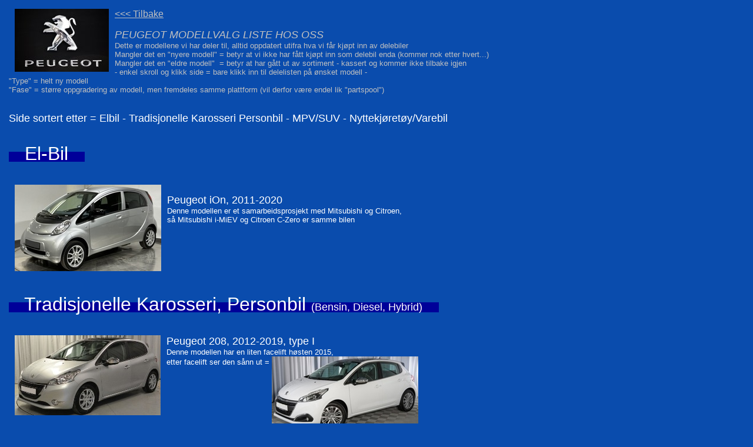

--- FILE ---
content_type: text/html
request_url: http://bruktdeler.com/side%20site%20grunnside/deleside%20peugeot%20grunnside.asp
body_size: 3538
content:
<html>

<head>
<meta http-equiv="Content-Language" content="no-bok">
<meta http-equiv="Content-Type" content="text/html; charset=windows-1252">
<title>Peugeot</title>
<base target="bunn">
</head>

<body text="#FFFFFF" bgcolor="#0A4CAD" link="#FFFFFF" vlink="#FFFFFF" alink="#FFFFFF" topmargin="15" leftmargin="15" style="font-family: Arial">

<p>
<font face="Arial" size="5" color="#FFFFFF">
<img border="0" src="logo%20peugeot.jpg" width="160" height="107" align="left" hspace="10"></font><font face="Helvetica"><a style="font-family: Arial; color: #C0C0C0; text-decoration: underline" target="_top" href="/index.htm">&lt;&lt;&lt; Tilbake</a></font></p>
<p>
<font face="Arial" size="4" color="#C0C0C0"><i>PEUGEOT MODELLVALG LISTE HOS OSS<br>
</i></font><font color="#C0C0C0"><font size="2">D</font><font face="Arial" size="2">ette er modellene vi 
har deler til, alltid oppdatert utifra hva vi får kjøpt inn av delebiler<br>
Mangler det en &quot;nyere modell&quot; = betyr at vi ikke har fått kjøpt inn som delebil enda 
(kommer nok etter hvert...)<br>
Mangler det en &quot;eldre modell&quot;&nbsp; = betyr at har gått ut av sortiment 
- kassert og kommer ikke tilbake igjen<br>
- enkel skroll og klikk side = bare klikk inn til delelisten på ønsket modell -<br>
&quot;Type&quot; = helt ny modell<br>
&quot;Fase&quot; = større oppgradering av modell, men fremdeles samme plattform 
(vil derfor være endel 
lik &quot;partspool&quot;)<br>
&nbsp;</font></font></p>
<p>
<font size="4">Side sortert etter = Elbil - Tradisjonelle 
Karosseri Personbil - MPV/SUV - Nyttekjøretøy/Varebil</font><font face="Arial" size="2" color="#C0C0C0"><br>
&nbsp;</font></p>
<p>
<span style="background-color: #000099"><font size="6">&nbsp;&nbsp; El-Bil&nbsp;
</font><font size="4"> &nbsp;&nbsp; </font></span></p>

<p><br>
<a target="_top" href="../nye%20delesider%20bilmodell/peugeot%20iOn.asp">
<img border="0" src="bilmodell%20peugeot%20ion.jpg" width="249" height="147" align="left" hspace="10"></a></p>
<p>
<a style="font-family: Arial; color: #FFFFFF; text-decoration: none" target="_top" href="../nye%20delesider%20bilmodell/peugeot%20iOn.asp">
		<font size="4">Peugeot iOn, 2011-2020<br>
		</font><font size="2">Denne modellen er et samarbeidsprosjekt med 
		Mitsubishi og Citroen,<br>
		så Mitsubishi i-MiEV og Citroen C-Zero er samme bilen</font></a></p>
<p>&nbsp;</p>
<p>&nbsp;</p>
<p>&nbsp;</p>
<p><span style="background-color: #000099"><font size="6">&nbsp;&nbsp; 
Tradisjonelle Karosseri, Personbil </font><font size="4">(Bensin, Diesel, 
Hybrid)</font><font size="6">&nbsp; </font><font size="4"> &nbsp;&nbsp; </font>
</span></p>
<p><br>
<font face="Arial"><a target="_top" href="../nye%20delesider%20bilmodell/peugeot%20208.asp">
<img border="0" src="bilmodell%20peugeot%20208.jpg" width="248" height="136" align="left" hspace="10"></a></font><font size="4"><a style="font-family: Arial; color: #FFFFFF; text-decoration: none" target="_top" href="../nye%20delesider%20bilmodell/peugeot%20208.asp">Peugeot 208, 2012-2019, type I</a></font><font face="Arial"><br>
		</font>
<a style="font-family: Arial; color: #FFFFFF; text-decoration: none" target="_top" href="../nye%20delesider%20bilmodell/peugeot%20208.asp">
<font size="2">Denne modellen har en liten facelift høsten 2015,<br>
etter facelift ser den sånn ut =</font></a><font face="Arial">
<a target="_top" href="../nye%20delesider%20bilmodell/peugeot%20208.asp">
<img border="0" src="bilmodell%20peugeot%20208%20facelift.jpg" width="249" height="128" align="texttop"></a></font><br>
&nbsp;</p>
<p>
<font face="Arial">
<a target="_top" href="../nye%20delesider%20bilmodell/peugeot%20308%20type%202.asp">
<img border="0" src="bilmodell%20peugeot%20308%20type%202.jpg" width="248" height="141" align="left" hspace="10"></a></font></p>
<p><font size="4">
<a style="font-family: Arial; color: #FFFFFF; text-decoration: none" target="_top" href="../nye%20delesider%20bilmodell/peugeot%20308%20type%202.asp">
Peugeot 308, 2013-2021, type II</a></font></p>
<p>&nbsp;</p>
<p>&nbsp;</p>
<p>&nbsp;</p>
<p>&nbsp;</p>
<p>
<font face="Arial">
<a target="_top" href="../nye%20delesider%20bilmodell/peugeot%20308%20type%201%20fase%202.asp">
<img border="0" src="bilmodell%20peugeot%20308%20facelift.jpg" width="248" height="129" align="left" hspace="10"></a></font></p>
<p>
		
		<font size="4">
		<a style="font-family: Arial; color: #FFFFFF; text-decoration: none" target="_top" href="../nye%20delesider%20bilmodell/peugeot%20308%20type%201%20fase%202.asp">
		Peugeot 308, 2011-2013, type I (fase 2)</a></font></p>
<p>&nbsp;</p>
<p><br>
&nbsp;</p>
<p>&nbsp;</p>
<p>
<font face="Arial">
<a target="_top" href="../nye%20delesider%20bilmodell/peugeot%20308%20type%201%20fase%201.asp">
<img border="0" src="bilmodell%20peugeot%20308.jpg" width="248" height="153" align="left" hspace="10"></a></font></p>
<p>
		
		<font size="4">
		<a style="font-family: Arial; color: #FFFFFF; text-decoration: none" target="_top" href="../nye%20delesider%20bilmodell/peugeot%20308%20type%201%20fase%201.asp">Peugeot 308, 2007-2011, 
		type I (fase 1)</a></font></p>
<p>&nbsp;</p>
<p>&nbsp;</p>
<p><br>
<br>
&nbsp;</p>
<p>
<a target="_top" href="../nye%20delesider%20bilmodell/peugeot%20508%20type%201%20fase%202.asp">
<img border="0" src="bilmodell%20peugeot%20508%20type%201%20fase%202.jpg" width="248" height="117" align="left" hspace="10"></a></p>
<p>
<a style="font-family: Arial; color: #FFFFFF; text-decoration: none" target="_top" href="../nye%20delesider%20bilmodell/peugeot%20508%20type%201%20fase%202.asp">
<font size="4">Peugeot 508, 2014-2018, type I (fase 2)</font></a></p>
<p>&nbsp;</p>
<p>&nbsp;</p>
<p>&nbsp;</p>
<p><a target="_top" href="../nye%20delesider%20bilmodell/peugeot%20508.asp">
<img border="0" src="bilmodell%20peugeot%20508.jpg" width="248" height="119" align="left" hspace="10"></a></p>
<p>
		
		<font size="4">
		<a style="font-family: Arial; color: #FFFFFF; text-decoration: none" target="_top" href="../nye%20delesider%20bilmodell/peugeot%20508.asp">Peugeot 508, 2011-2014, 
		type I (fase 1)</a></font></p>
<p>&nbsp;</p>
<p><br>
<br>
&nbsp;</p>
<p>
		
		&nbsp;</p>
<p>
		
		<span style="background-color: #000099"><font size="6"> &nbsp;&nbsp; MPV / 
SUV</font><font size="4"> (Bensin, Diesel, Hybrid)&nbsp; &nbsp;&nbsp; </font>
</span></p>
		
		<p>
		<br>
		<a target="_top" href="../nye%20delesider%20bilmodell/peugeot%202008.asp">
		<img border="0" src="bilmodell%20peugeot%202008.jpg" width="248" height="126" align="left" hspace="10"></a><a style="font-family: Arial; color: #FFFFFF; text-decoration: none" target="_top" href="../nye%20delesider%20bilmodell/peugeot%202008.asp"><font size="4">Peugeot 2008, 2013-2019, type I</font><font size="2"><br>
Denne modellen har en facelift i 2016,<br>
etter facelift ser den sånn ut =</font></a><font size="2" face="Arial">
<a target="_top" href="../nye%20delesider%20bilmodell/peugeot%202008.asp">
<img border="0" src="bilmodell%20peugeot%202008%20facelift.jpg" width="248" height="128" align="texttop"></a></font></p>
<p>
<a target="_top" href="../nye%20delesider%20bilmodell/peugeot%203008%20type%202.asp">
<img border="0" src="bilmodell%20peugeot%203008%20type%202.jpg" width="248" height="137" align="left" hspace="10"></a></p>
<p>
<a style="font-family: Arial; color: #FFFFFF; text-decoration: none" target="_top" href="../nye%20delesider%20bilmodell/peugeot%203008%20type%202.asp">
<font size="4">Peugeot 3008, 2016 &gt;&gt;&gt;, type II</font></a></p>
<p>&nbsp;</p>
<p><br>
<br>
<br>
&nbsp;</p>
<p><font face="Arial"><a target="_top" href="../nye%20delesider%20bilmodell/peugeot%203008.asp">
<img border="0" src="bilmodell%20peugeot%203008.jpg" width="248" height="141" align="left" hspace="10"></a></font></p>
<p>
		
		<font size="4">
		<a style="font-family: Arial; color: #FFFFFF; text-decoration: none" target="_top" href="../nye%20delesider%20bilmodell/peugeot%203008.asp">Peugeot 3008, 2009-2016, 
		type I</a></font><font face="Arial"><br>
		</font>
<font size="2">
		<a style="font-family: Arial; color: #FFFFFF; text-decoration: none" target="_top" href="../nye%20delesider%20bilmodell/peugeot%203008.asp">Denne modellen har en liten facelift i 2014,<br>
		etter facelift ser den sånn ut =</a><font face="Arial">
<a target="_top" href="../nye%20delesider%20bilmodell/peugeot%203008.asp">
<img border="0" src="bilmodell%20peugeot%203008%20facelift.jpg" width="249" height="128" align="texttop"></a></font></font><font face="Arial"><br>
		&nbsp;</font></p>
<p><font face="Arial"><a target="_top" href="../nye%20delesider%20bilmodell/peugeot%204008.asp">
<img border="0" src="bilmodell%20peugeot%204008.jpg" width="248" height="117" align="left" hspace="10"></a></font></p>
<p>
<a style="font-family: Arial; color: #FFFFFF; text-decoration: none" target="_top" href="../nye%20delesider%20bilmodell/peugeot%204008.asp">
		<font size="4">Peugeot 4008, 2012-2017<br>
		</font><font size="2">Denne modellen er et samarbeidsprosjekt med 
		Citroen og Mitsubishi,<br>
		så Citroen C4 Aircross og Mitsubishi ASX er så og si samme bilen</font></a></p>
<p><br>
&nbsp;</p>
<p>&nbsp;</p>
<p><font face="Arial"><a target="_top" href="../nye%20delesider%20bilmodell/peugeot%204007.asp">
<img border="0" src="bilmodell%20peugeot%204007.jpg" width="248" height="129" align="left" hspace="10"></a></font></p>
<p>
<a style="font-family: Arial; color: #FFFFFF; text-decoration: none" target="_top" href="../nye%20delesider%20bilmodell/peugeot%204007.asp">
		<font size="4">Peugeot 4007, 2007-2012</font><font size="5"><br>
		</font><font size="2">Denne modellen er et samarbeidsprosjekt med 
		Citroen og Mitsubishi,<br>
		så Citroen C-Crosser og Mitsubishi Outlander type II er så og si samme 
		bilen</font></a></p>
<p>&nbsp;</p>
<p><br>
&nbsp;</p>
<p>
<a target="_top" href="../nye%20delesider%20bilmodell/peugeot%205008%20type%202.asp">
<img border="0" src="bilmodell%20peugeot%205008%20type%202.jpg" width="248" height="136" align="left" hspace="10"></a></p>
<p>
<a style="font-family: Arial; color: #FFFFFF; text-decoration: none" target="_top" href="../nye%20delesider%20bilmodell/peugeot%205008%20type%202.asp">
<font size="4">Peugeot 5008, 2017 &gt;&gt;&gt;, type II</font><br>
<font size="2">Denne modellen har en facelift nov 2020,<br>
etter faceliften ser den sånn ut =</font></a><font size="2"> </font>
<a target="_top" href="../nye%20delesider%20bilmodell/peugeot%205008%20type%202.asp">
<img border="0" src="bilmodell%20peugeot%205008%20type%202%20facelift.jpg" width="248" height="137" align="texttop"></a><br>
&nbsp;</p>
<p><font face="Arial"><a target="_top" href="../nye%20delesider%20bilmodell/peugeot%205008.asp">
<img border="0" src="bilmodell%20peugeot%205008.jpg" width="248" height="135" align="left" hspace="10"></a></font></p>
<p>
		
		<font size="4">
		<a style="font-family: Arial; color: #FFFFFF; text-decoration: none" target="_top" href="../nye%20delesider%20bilmodell/peugeot%205008.asp">Peugeot 5008, 2010-2017, 
		type I </a><br>
		</font>
		
		<font size="2">
		<a style="font-family: Arial; color: #FFFFFF; text-decoration: none" target="_top" href="../nye%20delesider%20bilmodell/peugeot%205008.asp">
		Denne modellen har en facelift nov 2013, </a><br>
		<a style="font-family: Arial; color: #FFFFFF; text-decoration: none" target="_top" href="../nye%20delesider%20bilmodell/peugeot%205008.asp">
		etter facelift ser den sånn ut =</a> </font><font size="4">
		<a target="_top" href="../nye%20delesider%20bilmodell/peugeot%205008.asp">
		<img border="0" src="bilmodell%20peugeot%205008%20facelift.jpg" width="248" height="140" align="texttop"></a></font><br>
&nbsp;</p>
<p>
		
		&nbsp;</p>
<p>
		
		<span style="background-color: #000099"><font size="6">&nbsp;&nbsp; 
Nyttekjøretøy / Varebil</font><font size="4">&nbsp;&nbsp; &nbsp;&nbsp; </font>
</span></p>
<p>
<br>
<a target="_top" href="../nye%20delesider%20bilmodell/peugeot%20partner%20type%203.asp">
<img border="0" src="bilmodell%20peugeot%20partner%20type%203.jpg" width="248" height="140" align="left" hspace="10"></a><a style="font-family: Arial; color: #FFFFFF; text-decoration: none" target="_top" href="../nye%20delesider%20bilmodell/peugeot%20partner%20type%203.asp"><font size="4">Peugeot Partner, 2019 &gt;&gt;&gt;, type III</font><br>
<font size="2">Denne modellen er et samarbeidsprosjekt med Citroen,<br>
så Citroen Berlingo er samme bil</font></a></p>
<p>&nbsp;</p>
<p><br>
<br>
&nbsp;</p>
<p><font size="4">
<a target="_top" style="font-family: Arial; color: #FFFFFF; text-decoration: none" href="../nye%20delesider%20bilmodell/peugeot%20peugeot%20partner%20type%202%20fase%202.asp">
<img border="0" src="bilmodell%20peugeot%20partner%20type%202%20fase%202.jpg" width="248" height="149" align="left" hspace="10">Peugeot 
Partner, 2015-2019, type II (fase 2)</a><font face="Arial"><br>
</font>
</font><font size="2">
<a target="_top" style="font-family: Arial; color: #FFFFFF; text-decoration: none" href="../nye%20delesider%20bilmodell/peugeot%20peugeot%20partner%20type%202%20fase%202.asp">
Denne modellen er et samarbeidsprosjekt med Citroen,</a><font face="Arial"><br>
</font>
<a target="_top" style="font-family: Arial; color: #FFFFFF; text-decoration: none" href="../nye%20delesider%20bilmodell/peugeot%20peugeot%20partner%20type%202%20fase%202.asp">
så Citroen Berlingo er samme bil</a></font><font face="Arial"><br>
<br>
&nbsp;</font></p>
<p><br>
<br>
&nbsp;</p>
<p>
<font face="Arial">
<a target="_top" href="../nye%20delesider%20bilmodell/peugeot%20peugeot%20partner%20type%202.asp">
<img border="0" src="bilmodell%20peugeot%20partner%20type%202.jpg" width="248" height="150" align="left" hspace="10"></a></font></p>
<p>
<a style="font-family: Arial; color: #FFFFFF; text-decoration: none" target="_top" href="../nye%20delesider%20bilmodell/peugeot%20peugeot%20partner%20type%202.asp">
		<font size="4">Peugeot Partner, 2008-2015, type II (fase 1)</font><font size="5"><br>
		</font><font size="2">Denne modellen er et samarbeidsprosjekt med 
		Citroen,<br>
		så Citroen Berlingo er samme bil </font></a><font size="2">
<font face="Arial"><br>
</font>
<a style="font-family: Arial; color: #FFFFFF; text-decoration: none" target="_top" href="../nye%20delesider%20bilmodell/peugeot%20peugeot%20partner%20type%202.asp">
Denne modellen har en liten facelift i 2012 </a><font face="Arial"><br>
</font>
<a style="font-family: Arial; color: #FFFFFF; text-decoration: none" target="_top" href="../nye%20delesider%20bilmodell/peugeot%20peugeot%20partner%20type%202.asp">
etter facelift ser den sånn ut = </a></font>
<font face="Arial">
<a target="_top" href="../nye%20delesider%20bilmodell/peugeot%20peugeot%20partner%20type%202.asp">
<img border="0" src="bilmodell%20peugeot%20partner%20type%202%20facelift%201.jpg" width="248" height="149" align="texttop"></a></font></p>
<p>
<br>
<a target="_top" href="../nye%20delesider%20bilmodell/peugeot%20expert%20type%203.asp">
<img border="0" src="bilmodell%20peugeot%20expert%20type%203.jpg" width="248" height="128" align="left" hspace="10"></a><a style="font-family: Arial; color: #FFFFFF; text-decoration: none" target="_top" href="../nye%20delesider%20bilmodell/peugeot%20expert%20type%203.asp"><font size="4">Peugeot Expert, 2016 &gt;&gt;&gt;, type III</font><br>
<font size="2">Denne modellen er et samarbeidsprosjekt med Citroen og Toyota<br>
så Citroen Jumpy og Toyota Proace er samme bilen</font></a></p>
<p>&nbsp;</p>
<p><br>
&nbsp;</p>
<p>
<a target="_top" href="../nye%20delesider%20bilmodell/peugeot%20expert%20type%202.asp">
<img border="0" src="bilmodell%20peugeot%20expert%20type%202.jpg" width="248" height="144" align="left" hspace="10"></a></p>
<p>
<a style="font-family: Arial; color: #FFFFFF; text-decoration: none" target="_top" href="../nye%20delesider%20bilmodell/peugeot%20expert%20type%202.asp">
		<font size="4">Peugeot Expert, 2007-2016, type II</font><font size="5"><br>
		</font><font size="2">Denne modellen er et samarbeidsprosjekt med 
		Citroen, Fiat og Toyota<br>
		så Citroen Jumpy, Fiat Scudo og Toyota Proace er &quot;samme bilen&quot;</font></a><font face="Arial"><br>
</font>
<font size="2">
		<a style="font-family: Arial; color: #FFFFFF; text-decoration: none" target="_top" href="../nye%20delesider%20bilmodell/peugeot%20expert%20type%202.asp">
Modellen har en liten facelift i 2012,<br>
		etter facelift ser den sånn ut =</a><font face="Arial">
<a target="_top" href="../nye%20delesider%20bilmodell/peugeot%20expert%20type%202.asp">
<img border="0" src="bilmodell%20peugeot%20expert%20type%202%20facelift.jpg" width="248" height="143" align="texttop"></a></font></font><br>
<br>
<br>
<font color="#000000"><font color="#000000" size="2">
<a target="_top" href="/index.htm" style="text-decoration: none; font-family: Arial; color: #000000">delside fra</a></font><a target="_top" style="text-decoration: none; font-family: Arial; color: #000000" href="/index.htm"><br>
<font size="5">bruktdeler.com</font><br>
Saggrenda Bilopphuggeri AS<br>
Bil- &amp; Mc Bruktdelsfabrikken i Kongsberg<br>
<font color="#000000" size="2">høggergutta i saggrenda</font></a></font></p>
<p>
&nbsp;</p>

<p align="left">&nbsp;</p>

</body>

</html>
